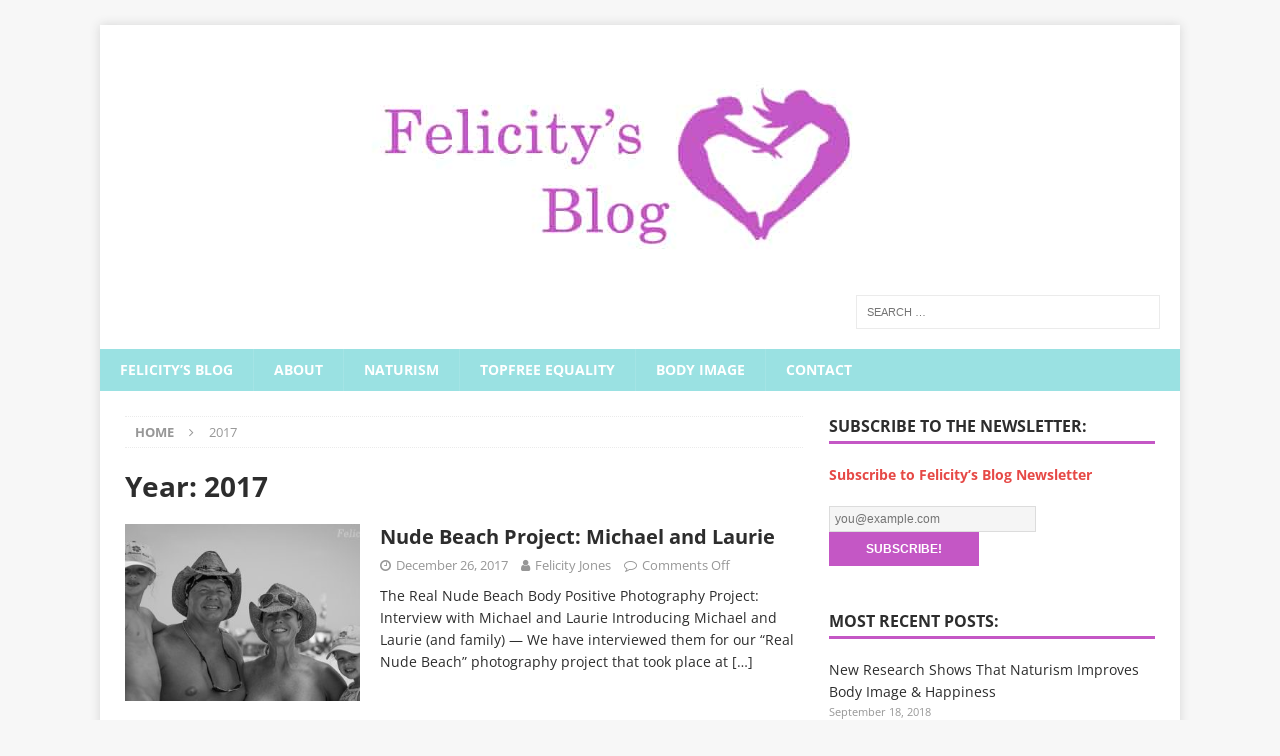

--- FILE ---
content_type: text/html; charset=UTF-8
request_url: https://felicitysblog.com/2017/
body_size: 17230
content:
<!DOCTYPE html><html class="no-js mh-one-sb" lang="en-US"><head><meta charset="UTF-8"><link rel="preload" href="https://felicitysblog.com/wp-content/cache/fvm/min/1677833740-css633c42f80290113560d94e259cb37754c814a6e7023b9b48f375941d655f6.css" as="style" media="all" /><link rel="preload" href="https://felicitysblog.com/wp-content/cache/fvm/min/1677833740-css832791d200a02bcbf84bad535b6cc972386bff0174145fdebe0cfb8179544.css" as="style" media="all" /><link rel="preload" href="https://felicitysblog.com/wp-content/cache/fvm/min/1677833740-cssd7f00d3ce2f638af89f2cc15a464cdc7d31b5272a8b6e8f7b1f099f61fafc.css" as="style" media="all" /><link rel="preload" href="https://felicitysblog.com/wp-content/cache/fvm/min/1677833740-css75a8510465a9f0d3a8ba183eea9f15d24d7ac0ca71edd565da703a58f61b4.css" as="style" media="all" /><link rel="preload" href="https://felicitysblog.com/wp-content/cache/fvm/min/1677833740-css8913c424c05c055cf20f0378c317335cd6c160d121e818a3982a5aa764b42.css" as="style" media="all" /> <script data-cfasync="false">function fvmuag(){var e=navigator.userAgent;if(e.match(/x11.*ox\/54|id\s4.*us.*ome\/62|oobo|ight|tmet|eadl|ngdo|PTST/i))return!1;if(e.match(/x11.*me\/86\.0/i)){var r=screen.width;if("number"==typeof r&&1367==r)return!1}return!0}</script> <meta name="google-site-verification" content="ca8zsVV4l4edGZCO5k-r-D19a8LukKRwN5mqeSeuk_I" /><meta name="viewport" content="width=device-width, initial-scale=1.0"><meta name='robots' content='noindex, follow' /><title>2017 |</title><meta property="og:locale" content="en_US" /><meta property="og:type" content="website" /><meta property="og:title" content="2017 |" /><meta property="og:url" content="https://felicitysblog.com/2017/" /><meta name="twitter:card" content="summary_large_image" /><meta name="twitter:site" content="@felicitysblog" /> <script type="application/ld+json" class="yoast-schema-graph">{"@context":"https://schema.org","@graph":[{"@type":"WebSite","@id":"https://felicitysblog.com/#website","url":"https://felicitysblog.com/","name":"","description":"","potentialAction":[{"@type":"SearchAction","target":{"@type":"EntryPoint","urlTemplate":"https://felicitysblog.com/?s={search_term_string}"},"query-input":"required name=search_term_string"}],"inLanguage":"en-US"},{"@type":"ImageObject","inLanguage":"en-US","@id":"https://felicitysblog.com/2017/#primaryimage","url":"https://felicitysblog.com/wp-content/uploads/2017/12/real-nude-beach-photography-project-michael-laurie-kids-cropped-felicitys-blog.jpg","contentUrl":"https://felicitysblog.com/wp-content/uploads/2017/12/real-nude-beach-photography-project-michael-laurie-kids-cropped-felicitys-blog.jpg","width":800,"height":416,"caption":"The Real Nude Beach Body Positive Photography Project: Portrait of Michael, Laurie & Kids"},{"@type":"CollectionPage","@id":"https://felicitysblog.com/2017/","url":"https://felicitysblog.com/2017/","name":"2017 |","isPartOf":{"@id":"https://felicitysblog.com/#website"},"primaryImageOfPage":{"@id":"https://felicitysblog.com/2017/#primaryimage"},"image":{"@id":"https://felicitysblog.com/2017/#primaryimage"},"thumbnailUrl":"https://felicitysblog.com/wp-content/uploads/2017/12/real-nude-beach-photography-project-michael-laurie-kids-cropped-felicitys-blog.jpg","breadcrumb":{"@id":"https://felicitysblog.com/2017/#breadcrumb"},"inLanguage":"en-US"},{"@type":"BreadcrumbList","@id":"https://felicitysblog.com/2017/#breadcrumb","itemListElement":[{"@type":"ListItem","position":1,"name":"Home","item":"https://felicitysblog.com/"},{"@type":"ListItem","position":2,"name":"Archives for 2017"}]}]}</script> <link rel="alternate" type="application/rss+xml" title=" &raquo; Feed" href="https://felicitysblog.com/feed/" /><link rel="alternate" type="application/rss+xml" title=" &raquo; Comments Feed" href="https://felicitysblog.com/comments/feed/" /> <script async src="https://www.googletagmanager.com/gtag/js?id=UA-112053150-1"></script> <script defer src="[data-uri]"></script> <link rel="profile" href="http://gmpg.org/xfn/11" /><style media="all">img:is([sizes="auto" i],[sizes^="auto," i]){contain-intrinsic-size:3000px 1500px}</style><link rel='stylesheet' id='wp-block-library-css' href='https://felicitysblog.com/wp-content/cache/fvm/min/1677833740-css633c42f80290113560d94e259cb37754c814a6e7023b9b48f375941d655f6.css' type='text/css' media='all' /><style id='classic-theme-styles-inline-css' type='text/css' media="all">/*! This file is auto-generated */ .wp-block-button__link{color:#fff;background-color:#32373c;border-radius:9999px;box-shadow:none;text-decoration:none;padding:calc(.667em + 2px) calc(1.333em + 2px);font-size:1.125em}.wp-block-file__button{background:#32373c;color:#fff;text-decoration:none}</style><style id='global-styles-inline-css' type='text/css' media="all">:root{--wp--preset--aspect-ratio--square:1;--wp--preset--aspect-ratio--4-3:4/3;--wp--preset--aspect-ratio--3-4:3/4;--wp--preset--aspect-ratio--3-2:3/2;--wp--preset--aspect-ratio--2-3:2/3;--wp--preset--aspect-ratio--16-9:16/9;--wp--preset--aspect-ratio--9-16:9/16;--wp--preset--color--black:#000;--wp--preset--color--cyan-bluish-gray:#abb8c3;--wp--preset--color--white:#fff;--wp--preset--color--pale-pink:#f78da7;--wp--preset--color--vivid-red:#cf2e2e;--wp--preset--color--luminous-vivid-orange:#ff6900;--wp--preset--color--luminous-vivid-amber:#fcb900;--wp--preset--color--light-green-cyan:#7bdcb5;--wp--preset--color--vivid-green-cyan:#00d084;--wp--preset--color--pale-cyan-blue:#8ed1fc;--wp--preset--color--vivid-cyan-blue:#0693e3;--wp--preset--color--vivid-purple:#9b51e0;--wp--preset--gradient--vivid-cyan-blue-to-vivid-purple:linear-gradient(135deg,rgba(6,147,227,1) 0%,rgb(155,81,224) 100%);--wp--preset--gradient--light-green-cyan-to-vivid-green-cyan:linear-gradient(135deg,rgb(122,220,180) 0%,rgb(0,208,130) 100%);--wp--preset--gradient--luminous-vivid-amber-to-luminous-vivid-orange:linear-gradient(135deg,rgba(252,185,0,1) 0%,rgba(255,105,0,1) 100%);--wp--preset--gradient--luminous-vivid-orange-to-vivid-red:linear-gradient(135deg,rgba(255,105,0,1) 0%,rgb(207,46,46) 100%);--wp--preset--gradient--very-light-gray-to-cyan-bluish-gray:linear-gradient(135deg,rgb(238,238,238) 0%,rgb(169,184,195) 100%);--wp--preset--gradient--cool-to-warm-spectrum:linear-gradient(135deg,rgb(74,234,220) 0%,rgb(151,120,209) 20%,rgb(207,42,186) 40%,rgb(238,44,130) 60%,rgb(251,105,98) 80%,rgb(254,248,76) 100%);--wp--preset--gradient--blush-light-purple:linear-gradient(135deg,rgb(255,206,236) 0%,rgb(152,150,240) 100%);--wp--preset--gradient--blush-bordeaux:linear-gradient(135deg,rgb(254,205,165) 0%,rgb(254,45,45) 50%,rgb(107,0,62) 100%);--wp--preset--gradient--luminous-dusk:linear-gradient(135deg,rgb(255,203,112) 0%,rgb(199,81,192) 50%,rgb(65,88,208) 100%);--wp--preset--gradient--pale-ocean:linear-gradient(135deg,rgb(255,245,203) 0%,rgb(182,227,212) 50%,rgb(51,167,181) 100%);--wp--preset--gradient--electric-grass:linear-gradient(135deg,rgb(202,248,128) 0%,rgb(113,206,126) 100%);--wp--preset--gradient--midnight:linear-gradient(135deg,rgb(2,3,129) 0%,rgb(40,116,252) 100%);--wp--preset--font-size--small:13px;--wp--preset--font-size--medium:20px;--wp--preset--font-size--large:36px;--wp--preset--font-size--x-large:42px;--wp--preset--spacing--20:0.44rem;--wp--preset--spacing--30:0.67rem;--wp--preset--spacing--40:1rem;--wp--preset--spacing--50:1.5rem;--wp--preset--spacing--60:2.25rem;--wp--preset--spacing--70:3.38rem;--wp--preset--spacing--80:5.06rem;--wp--preset--shadow--natural:6px 6px 9px rgba(0,0,0,0.2);--wp--preset--shadow--deep:12px 12px 50px rgba(0,0,0,0.4);--wp--preset--shadow--sharp:6px 6px 0px rgba(0,0,0,0.2);--wp--preset--shadow--outlined:6px 6px 0px -3px rgba(255,255,255,1),6px 6px rgba(0,0,0,1);--wp--preset--shadow--crisp:6px 6px 0px rgba(0,0,0,1)}:where(.is-layout-flex){gap:0.5em}:where(.is-layout-grid){gap:0.5em}body .is-layout-flex{display:flex}.is-layout-flex{flex-wrap:wrap;align-items:center}.is-layout-flex>:is(*,div){margin:0}body .is-layout-grid{display:grid}.is-layout-grid>:is(*,div){margin:0}:where(.wp-block-columns.is-layout-flex){gap:2em}:where(.wp-block-columns.is-layout-grid){gap:2em}:where(.wp-block-post-template.is-layout-flex){gap:1.25em}:where(.wp-block-post-template.is-layout-grid){gap:1.25em}.has-black-color{color:var(--wp--preset--color--black)!important}.has-cyan-bluish-gray-color{color:var(--wp--preset--color--cyan-bluish-gray)!important}.has-white-color{color:var(--wp--preset--color--white)!important}.has-pale-pink-color{color:var(--wp--preset--color--pale-pink)!important}.has-vivid-red-color{color:var(--wp--preset--color--vivid-red)!important}.has-luminous-vivid-orange-color{color:var(--wp--preset--color--luminous-vivid-orange)!important}.has-luminous-vivid-amber-color{color:var(--wp--preset--color--luminous-vivid-amber)!important}.has-light-green-cyan-color{color:var(--wp--preset--color--light-green-cyan)!important}.has-vivid-green-cyan-color{color:var(--wp--preset--color--vivid-green-cyan)!important}.has-pale-cyan-blue-color{color:var(--wp--preset--color--pale-cyan-blue)!important}.has-vivid-cyan-blue-color{color:var(--wp--preset--color--vivid-cyan-blue)!important}.has-vivid-purple-color{color:var(--wp--preset--color--vivid-purple)!important}.has-black-background-color{background-color:var(--wp--preset--color--black)!important}.has-cyan-bluish-gray-background-color{background-color:var(--wp--preset--color--cyan-bluish-gray)!important}.has-white-background-color{background-color:var(--wp--preset--color--white)!important}.has-pale-pink-background-color{background-color:var(--wp--preset--color--pale-pink)!important}.has-vivid-red-background-color{background-color:var(--wp--preset--color--vivid-red)!important}.has-luminous-vivid-orange-background-color{background-color:var(--wp--preset--color--luminous-vivid-orange)!important}.has-luminous-vivid-amber-background-color{background-color:var(--wp--preset--color--luminous-vivid-amber)!important}.has-light-green-cyan-background-color{background-color:var(--wp--preset--color--light-green-cyan)!important}.has-vivid-green-cyan-background-color{background-color:var(--wp--preset--color--vivid-green-cyan)!important}.has-pale-cyan-blue-background-color{background-color:var(--wp--preset--color--pale-cyan-blue)!important}.has-vivid-cyan-blue-background-color{background-color:var(--wp--preset--color--vivid-cyan-blue)!important}.has-vivid-purple-background-color{background-color:var(--wp--preset--color--vivid-purple)!important}.has-black-border-color{border-color:var(--wp--preset--color--black)!important}.has-cyan-bluish-gray-border-color{border-color:var(--wp--preset--color--cyan-bluish-gray)!important}.has-white-border-color{border-color:var(--wp--preset--color--white)!important}.has-pale-pink-border-color{border-color:var(--wp--preset--color--pale-pink)!important}.has-vivid-red-border-color{border-color:var(--wp--preset--color--vivid-red)!important}.has-luminous-vivid-orange-border-color{border-color:var(--wp--preset--color--luminous-vivid-orange)!important}.has-luminous-vivid-amber-border-color{border-color:var(--wp--preset--color--luminous-vivid-amber)!important}.has-light-green-cyan-border-color{border-color:var(--wp--preset--color--light-green-cyan)!important}.has-vivid-green-cyan-border-color{border-color:var(--wp--preset--color--vivid-green-cyan)!important}.has-pale-cyan-blue-border-color{border-color:var(--wp--preset--color--pale-cyan-blue)!important}.has-vivid-cyan-blue-border-color{border-color:var(--wp--preset--color--vivid-cyan-blue)!important}.has-vivid-purple-border-color{border-color:var(--wp--preset--color--vivid-purple)!important}.has-vivid-cyan-blue-to-vivid-purple-gradient-background{background:var(--wp--preset--gradient--vivid-cyan-blue-to-vivid-purple)!important}.has-light-green-cyan-to-vivid-green-cyan-gradient-background{background:var(--wp--preset--gradient--light-green-cyan-to-vivid-green-cyan)!important}.has-luminous-vivid-amber-to-luminous-vivid-orange-gradient-background{background:var(--wp--preset--gradient--luminous-vivid-amber-to-luminous-vivid-orange)!important}.has-luminous-vivid-orange-to-vivid-red-gradient-background{background:var(--wp--preset--gradient--luminous-vivid-orange-to-vivid-red)!important}.has-very-light-gray-to-cyan-bluish-gray-gradient-background{background:var(--wp--preset--gradient--very-light-gray-to-cyan-bluish-gray)!important}.has-cool-to-warm-spectrum-gradient-background{background:var(--wp--preset--gradient--cool-to-warm-spectrum)!important}.has-blush-light-purple-gradient-background{background:var(--wp--preset--gradient--blush-light-purple)!important}.has-blush-bordeaux-gradient-background{background:var(--wp--preset--gradient--blush-bordeaux)!important}.has-luminous-dusk-gradient-background{background:var(--wp--preset--gradient--luminous-dusk)!important}.has-pale-ocean-gradient-background{background:var(--wp--preset--gradient--pale-ocean)!important}.has-electric-grass-gradient-background{background:var(--wp--preset--gradient--electric-grass)!important}.has-midnight-gradient-background{background:var(--wp--preset--gradient--midnight)!important}.has-small-font-size{font-size:var(--wp--preset--font-size--small)!important}.has-medium-font-size{font-size:var(--wp--preset--font-size--medium)!important}.has-large-font-size{font-size:var(--wp--preset--font-size--large)!important}.has-x-large-font-size{font-size:var(--wp--preset--font-size--x-large)!important}:where(.wp-block-post-template.is-layout-flex){gap:1.25em}:where(.wp-block-post-template.is-layout-grid){gap:1.25em}:where(.wp-block-columns.is-layout-flex){gap:2em}:where(.wp-block-columns.is-layout-grid){gap:2em}:root :where(.wp-block-pullquote){font-size:1.5em;line-height:1.6}</style><link rel='stylesheet' id='contact-form-7-css' href='https://felicitysblog.com/wp-content/cache/fvm/min/1677833740-css832791d200a02bcbf84bad535b6cc972386bff0174145fdebe0cfb8179544.css' type='text/css' media='all' /><link rel='stylesheet' id='mh-magazine-css' href='https://felicitysblog.com/wp-content/cache/fvm/min/1677833740-cssd7f00d3ce2f638af89f2cc15a464cdc7d31b5272a8b6e8f7b1f099f61fafc.css' type='text/css' media='all' /><link rel='stylesheet' id='mh-font-awesome-css' href='https://felicitysblog.com/wp-content/cache/fvm/min/1677833740-css75a8510465a9f0d3a8ba183eea9f15d24d7ac0ca71edd565da703a58f61b4.css' type='text/css' media='all' /><link rel='stylesheet' id='mh-google-fonts-css' href='https://felicitysblog.com/wp-content/cache/fvm/min/1677833740-css8913c424c05c055cf20f0378c317335cd6c160d121e818a3982a5aa764b42.css' type='text/css' media='all' /> <script type="text/javascript" src="https://felicitysblog.com/wp-includes/js/jquery/jquery.min.js" id="jquery-core-js"></script> <script defer type="text/javascript" src="https://felicitysblog.com/wp-includes/js/jquery/jquery-migrate.min.js" id="jquery-migrate-js"></script> <script defer type="text/javascript" src="https://felicitysblog.com/wp-content/cache/autoptimize/js/autoptimize_single_67b90cf120e9dbe6169e7c42afb79c5d.js" id="mh-scripts-js"></script> <link rel='amphtml' href='https://felicitysblog.com/2017/amp/' /><style type="text/css" media="all">.mh-navigation li:hover,.mh-navigation ul li:hover>ul,.mh-main-nav-wrap,.mh-main-nav,.mh-social-nav li a:hover,.entry-tags li,.mh-slider-caption,.mh-widget-layout8 .mh-widget-title .mh-footer-widget-title-inner,.mh-widget-col-1 .mh-slider-caption,.mh-widget-col-1 .mh-posts-lineup-caption,.mh-carousel-layout1,.mh-spotlight-widget,.mh-social-widget li a,.mh-author-bio-widget,.mh-footer-widget .mh-tab-comment-excerpt,.mh-nip-item:hover .mh-nip-overlay,.mh-widget .tagcloud a,.mh-footer-widget .tagcloud a,.mh-footer,.mh-copyright-wrap,input[type=submit]:hover,#infinite-handle span:hover{background:#9ae1e2}.mh-extra-nav-bg{background:rgba(154,225,226,0.2)}.mh-slider-caption,.mh-posts-stacked-title,.mh-posts-lineup-caption{background:#9ae1e2;background:rgba(154,225,226,0.8)}@media screen and (max-width:900px){#mh-mobile .mh-slider-caption,#mh-mobile .mh-posts-lineup-caption{background:rgba(154,225,226,1)}}.slicknav_menu,.slicknav_nav ul,#mh-mobile .mh-footer-widget .mh-posts-stacked-overlay{border-color:#9ae1e2}.mh-copyright,.mh-copyright a{color:#fff}.mh-widget-layout4 .mh-widget-title{background:#c457c5;background:rgba(196,87,197,0.6)}.mh-preheader,.mh-wide-layout .mh-subheader,.mh-ticker-title,.mh-main-nav li:hover,.mh-footer-nav,.slicknav_menu,.slicknav_btn,.slicknav_nav .slicknav_item:hover,.slicknav_nav a:hover,.mh-back-to-top,.mh-subheading,.entry-tags .fa,.entry-tags li:hover,.mh-widget-layout2 .mh-widget-title,.mh-widget-layout4 .mh-widget-title-inner,.mh-widget-layout4 .mh-footer-widget-title,.mh-widget-layout5 .mh-widget-title-inner,.mh-widget-layout6 .mh-widget-title,#mh-mobile .flex-control-paging li a.flex-active,.mh-image-caption,.mh-carousel-layout1 .mh-carousel-caption,.mh-tab-button.active,.mh-tab-button.active:hover,.mh-footer-widget .mh-tab-button.active,.mh-social-widget li:hover a,.mh-footer-widget .mh-social-widget li a,.mh-footer-widget .mh-author-bio-widget,.tagcloud a:hover,.mh-widget .tagcloud a:hover,.mh-footer-widget .tagcloud a:hover,.mh-posts-stacked-item .mh-meta,.page-numbers:hover,.mh-loop-pagination .current,.mh-comments-pagination .current,.pagelink,a:hover .pagelink,input[type=submit],#infinite-handle span{background:#c457c5}.mh-main-nav-wrap .slicknav_nav ul,blockquote,.mh-widget-layout1 .mh-widget-title,.mh-widget-layout3 .mh-widget-title,.mh-widget-layout5 .mh-widget-title,.mh-widget-layout8 .mh-widget-title:after,#mh-mobile .mh-slider-caption,.mh-carousel-layout1,.mh-spotlight-widget,.mh-author-bio-widget,.mh-author-bio-title,.mh-author-bio-image-frame,.mh-video-widget,.mh-tab-buttons,textarea:hover,input[type=text]:hover,input[type=email]:hover,input[type=tel]:hover,input[type=url]:hover{border-color:#c457c5}.mh-dropcap,.mh-carousel-layout1 .flex-direction-nav a,.mh-carousel-layout2 .mh-carousel-caption,.mh-posts-digest-small-category,.mh-posts-lineup-more,.bypostauthor .fn:after,.mh-comment-list .comment-reply-link:before,#respond #cancel-comment-reply-link:before{color:#c457c5}body,a,blockquote,blockquote cite,.post .entry-title,.page-title,.entry-content h1,.entry-content h2,.entry-content h3,.entry-content h4,.entry-content h5,.entry-content h6,.wp-caption-text,#respond .comment-reply-title,#respond #cancel-comment-reply-link,#respond .logged-in-as a,.mh-ping-list .mh-ping-item a,.mh-widget-layout1 .mh-widget-title,.mh-widget-layout7 .mh-widget-title,.mh-widget-layout8 .mh-widget-title,.mh-slider-layout4 .mh-slider-caption,.mh-slider-layout4 .mh-slider-caption a,.mh-slider-layout4 .mh-slider-caption a:hover{color:#2d2d2d}.mh-header-nav-bottom li a,.mh-social-nav-bottom .fa-mh-social,.mh-boxed-layout .mh-ticker-item-bottom a,.mh-header-date-bottom,.page-numbers,a .pagelink,.mh-widget-layout3 .mh-widget-title,.mh-widget-layout3 .mh-widget-title a,.mh-tabbed-widget,.mh-tabbed-widget a,.mh-posts-horizontal-title a{color:#111}.entry-content a{color:#c457c5}a:hover,.entry-content a:hover,#respond a:hover,#respond #cancel-comment-reply-link:hover,#respond .logged-in-as a:hover,.mh-comment-list .comment-meta a:hover,.mh-ping-list .mh-ping-item a:hover,.mh-meta a:hover,.mh-breadcrumb a:hover,.mh-tabbed-widget a:hover{color:#c457c5}</style><link rel="icon" href="https://felicitysblog.com/wp-content/uploads/2017/12/cropped-felicitys-blog-logo-192x192.jpg" sizes="192x192" /><style type="text/css" id="wp-custom-css" media="all">.mh-social-widget .fa{font-size:18px}.mh-footer-widget .mh-social-widget li a{width:35px;height:35px;line-height:35px}.mh-widget .search-form{display:block;margin:0 auto;padding:0%;background:#fff}.mh-header .mh-header-widget-2{width:30%;float:right!important}@media only screen and (max-width:760px){.mh-header .mh-header-widget-2{width:60%!important}}.mh-widget .search-form .search-field{width:100%!important}</style></head><body id="mh-mobile" class="archive date wp-theme-mh-magazine mh-boxed-layout mh-right-sb mh-loop-layout1 mh-widget-layout1" itemscope="itemscope" itemtype="http://schema.org/WebPage"><div class="mh-container mh-container-outer"><div class="mh-header-nav-mobile clearfix"></div><div class="mh-preheader"><div class="mh-container mh-container-inner mh-row clearfix"><div class="mh-header-bar-content mh-header-bar-top-left mh-col-2-3 clearfix"></div></div></div><header class="mh-header" itemscope="itemscope" itemtype="http://schema.org/WPHeader"><div class="mh-container mh-container-inner clearfix"><div class="mh-custom-header clearfix"> <a class="mh-header-image-link" href="https://felicitysblog.com/" title="" rel="home"> <img class="mh-header-image" src="https://felicitysblog.com/wp-content/uploads/2018/01/felicitysblog-3-header.jpg" height="250" width="1080" alt="" /> </a><div class="mh-header-columns mh-row clearfix"><div class="mh-col-1-3 mh-site-identity"><div class="mh-site-logo" role="banner" itemscope="itemscope" itemtype="http://schema.org/Brand"><style type="text/css" id="mh-header-css" media="all">.mh-header-title,.mh-header-tagline{color:#afafaf}</style><div class="mh-header-text"> <a class="mh-header-text-link" href="https://felicitysblog.com/" title="" rel="home"> </a></div></div></div><aside class="mh-col-2-3 mh-header-widget-2"><div id="search-6" class="mh-widget mh-header-2 widget_search"><form role="search" method="get" class="search-form" action="https://felicitysblog.com/"> <label> <span class="screen-reader-text">Search for:</span> <input type="search" class="search-field" placeholder="Search &hellip;" value="" name="s" /> </label> <input type="submit" class="search-submit" value="Search" /></form></div></aside></div></div></div><div class="mh-main-nav-wrap"><nav class="mh-navigation mh-main-nav mh-container mh-container-inner clearfix" itemscope="itemscope" itemtype="http://schema.org/SiteNavigationElement"><div class="menu-felicitys-blog-container"><ul id="menu-felicitys-blog" class="menu"><li id="menu-item-20" class="menu-item menu-item-type-post_type menu-item-object-page menu-item-home menu-item-20"><a href="https://felicitysblog.com/">Felicity’s Blog</a></li><li id="menu-item-27" class="menu-item menu-item-type-post_type menu-item-object-page menu-item-27"><a href="https://felicitysblog.com/about-felicity-jones-nude-nudist-blog/">About</a></li><li id="menu-item-48" class="menu-item menu-item-type-taxonomy menu-item-object-category menu-item-48"><a href="https://felicitysblog.com/nudism-naturism/">Naturism</a></li><li id="menu-item-303" class="menu-item menu-item-type-taxonomy menu-item-object-category menu-item-303"><a href="https://felicitysblog.com/feminism-womens-issues/topfreedom-topfree-equality/">Topfree Equality</a></li><li id="menu-item-343" class="menu-item menu-item-type-custom menu-item-object-custom menu-item-343"><a href="https://felicitysblog.com/body-image-blogs/">Body Image</a></li><li id="menu-item-259" class="menu-item menu-item-type-post_type menu-item-object-page menu-item-259"><a href="https://felicitysblog.com/contact/">Contact</a></li></ul></div></nav></div></header><div class="mh-wrapper clearfix"><div class="mh-main clearfix"><div id="main-content" class="mh-loop mh-content" role="main"><nav class="mh-breadcrumb"><span itemscope itemtype="http://data-vocabulary.org/Breadcrumb"><a href="https://felicitysblog.com" itemprop="url"><span itemprop="title">Home</span></a></span><span class="mh-breadcrumb-delimiter"><i class="fa fa-angle-right"></i></span>2017</nav><header class="page-header"><h1 class="page-title">Year: <span>2017</span></h1></header><article class="mh-posts-list-item clearfix post-84 post type-post status-publish format-standard has-post-thumbnail hentry category-body-image-blogs category-nudist-nude-beach-naked-beaches category-nudism-naturism tag-body-image tag-culture tag-interview tag-nude-naked-beach-nudist tag-nude-photography tag-real-nude-beach-photography-project-interviews"><figure class="mh-posts-list-thumb"> <a class="mh-thumb-icon mh-thumb-icon-small-mobile" href="https://felicitysblog.com/family-nude-beach-real-naked-people-portraits-photo-project/"><img width="326" height="245" src="https://felicitysblog.com/wp-content/uploads/2017/12/real-nude-beach-photography-project-michael-laurie-kids-cropped-felicitys-blog-326x245.jpg" class="attachment-mh-magazine-medium size-mh-magazine-medium wp-post-image" alt="real nude beach photography project michael laurie family kids portrait gunnison nj felicity&#039;s blog" decoding="async" fetchpriority="high" srcset="https://felicitysblog.com/wp-content/uploads/2017/12/real-nude-beach-photography-project-michael-laurie-kids-cropped-felicitys-blog-326x245.jpg 326w, https://felicitysblog.com/wp-content/uploads/2017/12/real-nude-beach-photography-project-michael-laurie-kids-cropped-felicitys-blog-80x60.jpg 80w" sizes="(max-width: 326px) 100vw, 326px" /> </a></figure><div class="mh-posts-list-content clearfix"><header class="mh-posts-list-header"><h3 class="entry-title mh-posts-list-title"> <a href="https://felicitysblog.com/family-nude-beach-real-naked-people-portraits-photo-project/" title="Nude Beach Project: Michael and Laurie" rel="bookmark"> Nude Beach Project: Michael and Laurie </a></h3><div class="mh-meta entry-meta"> <span class="entry-meta-date updated"><i class="fa fa-clock-o"></i><a href="https://felicitysblog.com/2017/12/">December 26, 2017</a></span> <span class="entry-meta-author author vcard"><i class="fa fa-user"></i><a class="fn" href="https://felicitysblog.com/author/felicityyna/">Felicity Jones</a></span> <span class="entry-meta-comments"><i class="fa fa-comment-o"></i><span class="mh-comment-count-link">Comments Off<span class="screen-reader-text"> on Nude Beach Project: Michael and Laurie</span></span></span></div></header><div class="mh-posts-list-excerpt clearfix"><div class="mh-excerpt"><p>The Real Nude Beach Body Positive Photography Project: Interview with Michael and Laurie Introducing Michael and Laurie (and family) &#8212; We have interviewed them for our &#8220;Real Nude Beach&#8221; photography project that took place at <a class="mh-excerpt-more" href="https://felicitysblog.com/family-nude-beach-real-naked-people-portraits-photo-project/" title="Nude Beach Project: Michael and Laurie">[&#8230;]</a></p></div></div></div></article><article class="mh-posts-list-item clearfix post-66 post type-post status-publish format-standard has-post-thumbnail hentry category-body-image-blogs category-nudist-nude-beach-naked-beaches category-nudism-naturism tag-body-image tag-culture tag-interview tag-nude-naked-beach-nudist tag-nude-photography tag-real-nude-beach-photography-project-interviews tag-young-nudists-and-naturists"><figure class="mh-posts-list-thumb"> <a class="mh-thumb-icon mh-thumb-icon-small-mobile" href="https://felicitysblog.com/real-nude-beach-body-positive-photography-project-amy/"><img width="326" height="245" src="https://felicitysblog.com/wp-content/uploads/2017/12/real-nude-beach-photography-project-gunnison-amy-profile-cropped-felicitys-blog-326x245.jpg" class="attachment-mh-magazine-medium size-mh-magazine-medium wp-post-image" alt="real nude beach photography project amy body positive gunnison beach nj felicity&#039;s blog" decoding="async" srcset="https://felicitysblog.com/wp-content/uploads/2017/12/real-nude-beach-photography-project-gunnison-amy-profile-cropped-felicitys-blog-326x245.jpg 326w, https://felicitysblog.com/wp-content/uploads/2017/12/real-nude-beach-photography-project-gunnison-amy-profile-cropped-felicitys-blog-80x60.jpg 80w" sizes="(max-width: 326px) 100vw, 326px" /> </a></figure><div class="mh-posts-list-content clearfix"><header class="mh-posts-list-header"><h3 class="entry-title mh-posts-list-title"> <a href="https://felicitysblog.com/real-nude-beach-body-positive-photography-project-amy/" title="The Real Nude Beach Project: Introducing Amy" rel="bookmark"> The Real Nude Beach Project: Introducing Amy </a></h3><div class="mh-meta entry-meta"> <span class="entry-meta-date updated"><i class="fa fa-clock-o"></i><a href="https://felicitysblog.com/2017/12/">December 26, 2017</a></span> <span class="entry-meta-author author vcard"><i class="fa fa-user"></i><a class="fn" href="https://felicitysblog.com/author/felicityyna/">Felicity Jones</a></span> <span class="entry-meta-comments"><i class="fa fa-comment-o"></i><span class="mh-comment-count-link">Comments Off<span class="screen-reader-text"> on The Real Nude Beach Project: Introducing Amy</span></span></span></div></header><div class="mh-posts-list-excerpt clearfix"><div class="mh-excerpt"><p>The Real Nude Beach Body Positive Photography Project: Interview with Amy Introducing Amy &#8212; She is one of many participants in our Real Nude Beach Photography Project that took place at Gunnison Beach in New <a class="mh-excerpt-more" href="https://felicitysblog.com/real-nude-beach-body-positive-photography-project-amy/" title="The Real Nude Beach Project: Introducing Amy">[&#8230;]</a></p></div></div></div></article><article class="mh-posts-list-item clearfix post-52 post type-post status-publish format-standard has-post-thumbnail hentry category-body-image-blogs category-nudist-nude-beach-naked-beaches category-nudism-naturism category-social-activism tag-activism tag-body-image tag-body-shame tag-culture tag-new-jersey tag-nude-naked-beach-nudist tag-nude-photography tag-real-nude-beach-photography-project-interviews"><figure class="mh-posts-list-thumb"> <a class="mh-thumb-icon mh-thumb-icon-small-mobile" href="https://felicitysblog.com/real-nude-beach-body-positive-naked-photography-project-gunnison-beach/"><img width="326" height="245" src="https://felicitysblog.com/wp-content/uploads/2017/12/real-nude-beach-photography-project-gunnison-beach-collage-felicitys-blog-326x245.jpg" class="attachment-mh-magazine-medium size-mh-magazine-medium wp-post-image" alt="nude beach photography project gunnison beach nj body image felicitys blog" decoding="async" srcset="https://felicitysblog.com/wp-content/uploads/2017/12/real-nude-beach-photography-project-gunnison-beach-collage-felicitys-blog-326x245.jpg 326w, https://felicitysblog.com/wp-content/uploads/2017/12/real-nude-beach-photography-project-gunnison-beach-collage-felicitys-blog-80x60.jpg 80w" sizes="(max-width: 326px) 100vw, 326px" /> </a></figure><div class="mh-posts-list-content clearfix"><header class="mh-posts-list-header"><h3 class="entry-title mh-posts-list-title"> <a href="https://felicitysblog.com/real-nude-beach-body-positive-naked-photography-project-gunnison-beach/" title="Real Nude Beach: A Body Positive Naked Photography Project at Gunnison Beach" rel="bookmark"> Real Nude Beach: A Body Positive Naked Photography Project at Gunnison Beach </a></h3><div class="mh-meta entry-meta"> <span class="entry-meta-date updated"><i class="fa fa-clock-o"></i><a href="https://felicitysblog.com/2017/12/">December 24, 2017</a></span> <span class="entry-meta-author author vcard"><i class="fa fa-user"></i><a class="fn" href="https://felicitysblog.com/author/felicityyna/">Felicity Jones</a></span> <span class="entry-meta-comments"><i class="fa fa-comment-o"></i><span class="mh-comment-count-link">Comments Off<span class="screen-reader-text"> on Real Nude Beach: A Body Positive Naked Photography Project at Gunnison Beach</span></span></span></div></header><div class="mh-posts-list-excerpt clearfix"><div class="mh-excerpt"><p>Introducing Our Body-Positive Nude Beach Photography Project If you believed what the media and pop culture says about nude beaches in the U.S., you might think that: &#8211; Nude beaches are only visited by very <a class="mh-excerpt-more" href="https://felicitysblog.com/real-nude-beach-body-positive-naked-photography-project-gunnison-beach/" title="Real Nude Beach: A Body Positive Naked Photography Project at Gunnison Beach">[&#8230;]</a></p></div></div></div></article><article class="mh-posts-list-item clearfix post-88 post type-post status-publish format-standard has-post-thumbnail hentry category-naked-news category-nudism-naturism category-nudist-organizations-naturist-movement tag-nudist-organizations tag-young-nudists-and-naturists"><figure class="mh-posts-list-thumb"> <a class="mh-thumb-icon mh-thumb-icon-small-mobile" href="https://felicitysblog.com/young-naturists-america-closing-letter/"><img width="326" height="245" src="https://felicitysblog.com/wp-content/uploads/2017/12/young-naturists-america-yna-love-freedom-acceptance-felicitys-blog-326x245.jpg" class="attachment-mh-magazine-medium size-mh-magazine-medium wp-post-image" alt="love freedom acceptance naturism yna felicity&#039;s blog" decoding="async" loading="lazy" srcset="https://felicitysblog.com/wp-content/uploads/2017/12/young-naturists-america-yna-love-freedom-acceptance-felicitys-blog-326x245.jpg 326w, https://felicitysblog.com/wp-content/uploads/2017/12/young-naturists-america-yna-love-freedom-acceptance-felicitys-blog-80x60.jpg 80w" sizes="auto, (max-width: 326px) 100vw, 326px" /> </a></figure><div class="mh-posts-list-content clearfix"><header class="mh-posts-list-header"><h3 class="entry-title mh-posts-list-title"> <a href="https://felicitysblog.com/young-naturists-america-closing-letter/" title="Young Naturists America Is Closing In 2017" rel="bookmark"> Young Naturists America Is Closing In 2017 </a></h3><div class="mh-meta entry-meta"> <span class="entry-meta-date updated"><i class="fa fa-clock-o"></i><a href="https://felicitysblog.com/2017/10/">October 25, 2017</a></span> <span class="entry-meta-author author vcard"><i class="fa fa-user"></i><a class="fn" href="https://felicitysblog.com/author/felicityyna/">Felicity Jones</a></span> <span class="entry-meta-comments"><i class="fa fa-comment-o"></i><span class="mh-comment-count-link">Comments Off<span class="screen-reader-text"> on Young Naturists America Is Closing In 2017</span></span></span></div></header><div class="mh-posts-list-excerpt clearfix"><div class="mh-excerpt"><p>The End of Young Naturists America, Inc. Dear YNA members, supporters and followers, It is with heavy hearts that we announce our decision to close Young Naturists America by the end of this year. We <a class="mh-excerpt-more" href="https://felicitysblog.com/young-naturists-america-closing-letter/" title="Young Naturists America Is Closing In 2017">[&#8230;]</a></p></div></div></div></article><article class="mh-posts-list-item clearfix post-167 post type-post status-publish format-standard has-post-thumbnail hentry category-green-living category-nudist-nude-beach-naked-beaches category-nudism-naturism tag-new-jersey tag-nude-naked-beach-nudist"><figure class="mh-posts-list-thumb"> <a class="mh-thumb-icon mh-thumb-icon-small-mobile" href="https://felicitysblog.com/gunnison-beach-cleanup-report-2017/"><img width="326" height="245" src="https://felicitysblog.com/wp-content/uploads/2018/01/gunnison-beach-cleanup-group-sandy-hook-nj-felicitys-blog-326x245.jpg" class="attachment-mh-magazine-medium size-mh-magazine-medium wp-post-image" alt="gunnison beach cleanup group photo trash bags sandy hook nude beach yna felicitys blog" decoding="async" loading="lazy" srcset="https://felicitysblog.com/wp-content/uploads/2018/01/gunnison-beach-cleanup-group-sandy-hook-nj-felicitys-blog-326x245.jpg 326w, https://felicitysblog.com/wp-content/uploads/2018/01/gunnison-beach-cleanup-group-sandy-hook-nj-felicitys-blog-300x225.jpg 300w, https://felicitysblog.com/wp-content/uploads/2018/01/gunnison-beach-cleanup-group-sandy-hook-nj-felicitys-blog-678x509.jpg 678w, https://felicitysblog.com/wp-content/uploads/2018/01/gunnison-beach-cleanup-group-sandy-hook-nj-felicitys-blog-80x60.jpg 80w, https://felicitysblog.com/wp-content/uploads/2018/01/gunnison-beach-cleanup-group-sandy-hook-nj-felicitys-blog.jpg 700w" sizes="auto, (max-width: 326px) 100vw, 326px" /> </a></figure><div class="mh-posts-list-content clearfix"><header class="mh-posts-list-header"><h3 class="entry-title mh-posts-list-title"> <a href="https://felicitysblog.com/gunnison-beach-cleanup-report-2017/" title="Our YNA Gunnison Beach Cleanup Report" rel="bookmark"> Our YNA Gunnison Beach Cleanup Report </a></h3><div class="mh-meta entry-meta"> <span class="entry-meta-date updated"><i class="fa fa-clock-o"></i><a href="https://felicitysblog.com/2017/10/">October 10, 2017</a></span> <span class="entry-meta-author author vcard"><i class="fa fa-user"></i><a class="fn" href="https://felicitysblog.com/author/felicityyna/">Felicity Jones</a></span> <span class="entry-meta-comments"><i class="fa fa-comment-o"></i><span class="mh-comment-count-link">Comments Off<span class="screen-reader-text"> on Our YNA Gunnison Beach Cleanup Report</span></span></span></div></header><div class="mh-posts-list-excerpt clearfix"><div class="mh-excerpt"><p>Results of Our First Gunnison Beach Cleanup &amp; Why Naturists Should Do Cleanups This past Saturday, we had our very first beach cleanup at Gunnison nude beach! Why organize a beach cleanup? First of all <a class="mh-excerpt-more" href="https://felicitysblog.com/gunnison-beach-cleanup-report-2017/" title="Our YNA Gunnison Beach Cleanup Report">[&#8230;]</a></p></div></div></div></article><article class="mh-posts-list-item clearfix post-116 post type-post status-publish format-standard has-post-thumbnail hentry category-nudism-naturism category-nudist-kids-family-naturism tag-nudist-kids-nudity-and-children-in-nudism tag-nudist-resort tag-culture tag-interview"><figure class="mh-posts-list-thumb"> <a class="mh-thumb-icon mh-thumb-icon-small-mobile" href="https://felicitysblog.com/family-naturism-questions-part-3-bullying/"><img width="326" height="245" src="https://felicitysblog.com/wp-content/uploads/2017/12/family-nudism-questions-part-3-bullying-kids-teach-acceptance-felicitys-blog-326x245.jpg" class="attachment-mh-magazine-medium size-mh-magazine-medium wp-post-image" alt="family nudism questions part 3 bullying nudist kids children teach acceptance felicitys blog" decoding="async" loading="lazy" srcset="https://felicitysblog.com/wp-content/uploads/2017/12/family-nudism-questions-part-3-bullying-kids-teach-acceptance-felicitys-blog-326x245.jpg 326w, https://felicitysblog.com/wp-content/uploads/2017/12/family-nudism-questions-part-3-bullying-kids-teach-acceptance-felicitys-blog-80x60.jpg 80w" sizes="auto, (max-width: 326px) 100vw, 326px" /> </a></figure><div class="mh-posts-list-content clearfix"><header class="mh-posts-list-header"><h3 class="entry-title mh-posts-list-title"> <a href="https://felicitysblog.com/family-naturism-questions-part-3-bullying/" title="Family Naturism Questions Part 3: Bullying" rel="bookmark"> Family Naturism Questions Part 3: Bullying </a></h3><div class="mh-meta entry-meta"> <span class="entry-meta-date updated"><i class="fa fa-clock-o"></i><a href="https://felicitysblog.com/2017/10/">October 3, 2017</a></span> <span class="entry-meta-author author vcard"><i class="fa fa-user"></i><a class="fn" href="https://felicitysblog.com/author/felicityyna/">Felicity Jones</a></span> <span class="entry-meta-comments"><i class="fa fa-comment-o"></i><span class="mh-comment-count-link">Comments Off<span class="screen-reader-text"> on Family Naturism Questions Part 3: Bullying</span></span></span></div></header><div class="mh-posts-list-excerpt clearfix"><div class="mh-excerpt"><p>Questions About Family Naturism Part 3: What If My Kids Get Bullied For Being Nudists? Previously: How to Raise Naturist Kids Part 1 and Part 2: Telling Others When parents worry about their kids telling <a class="mh-excerpt-more" href="https://felicitysblog.com/family-naturism-questions-part-3-bullying/" title="Family Naturism Questions Part 3: Bullying">[&#8230;]</a></p></div></div></div></article><article class="mh-posts-list-item clearfix post-109 post type-post status-publish format-standard has-post-thumbnail hentry category-nudism-naturism category-nudist-kids-family-naturism tag-nudist-kids-nudity-and-children-in-nudism tag-nudist-resort tag-culture tag-interview"><figure class="mh-posts-list-thumb"> <a class="mh-thumb-icon mh-thumb-icon-small-mobile" href="https://felicitysblog.com/family-nudism-questions-part-2-telling-others/"><img width="326" height="245" src="https://felicitysblog.com/wp-content/uploads/2017/12/family-nudism-questions-part-2-naturist-kids-telling-others-felicitys-blog-326x245.jpg" class="attachment-mh-magazine-medium size-mh-magazine-medium wp-post-image" alt="family nudism naturism questions naturist children kids telling friends felicitys blog" decoding="async" loading="lazy" srcset="https://felicitysblog.com/wp-content/uploads/2017/12/family-nudism-questions-part-2-naturist-kids-telling-others-felicitys-blog-326x245.jpg 326w, https://felicitysblog.com/wp-content/uploads/2017/12/family-nudism-questions-part-2-naturist-kids-telling-others-felicitys-blog-80x60.jpg 80w" sizes="auto, (max-width: 326px) 100vw, 326px" /> </a></figure><div class="mh-posts-list-content clearfix"><header class="mh-posts-list-header"><h3 class="entry-title mh-posts-list-title"> <a href="https://felicitysblog.com/family-nudism-questions-part-2-telling-others/" title="Family Nudism Questions Part 2: Telling Others" rel="bookmark"> Family Nudism Questions Part 2: Telling Others </a></h3><div class="mh-meta entry-meta"> <span class="entry-meta-date updated"><i class="fa fa-clock-o"></i><a href="https://felicitysblog.com/2017/09/">September 29, 2017</a></span> <span class="entry-meta-author author vcard"><i class="fa fa-user"></i><a class="fn" href="https://felicitysblog.com/author/felicityyna/">Felicity Jones</a></span> <span class="entry-meta-comments"><i class="fa fa-comment-o"></i><span class="mh-comment-count-link">Comments Off<span class="screen-reader-text"> on Family Nudism Questions Part 2: Telling Others</span></span></span></div></header><div class="mh-posts-list-excerpt clearfix"><div class="mh-excerpt"><p>Family Nudism Questions Part 2: Can Kids Keep A Secret? This part 2 of our series on family nudism and how to raise naturist kids. Part 1 introduces the families we&#8217;ve interviewed and discusses dress <a class="mh-excerpt-more" href="https://felicitysblog.com/family-nudism-questions-part-2-telling-others/" title="Family Nudism Questions Part 2: Telling Others">[&#8230;]</a></p></div></div></div></article><article class="mh-posts-list-item clearfix post-104 post type-post status-publish format-standard has-post-thumbnail hentry category-nudism-naturism category-nudist-kids-family-naturism tag-nudist-kids-nudity-and-children-in-nudism tag-nudist-resort tag-culture tag-interview tag-nude-naked-beach-nudist"><figure class="mh-posts-list-thumb"> <a class="mh-thumb-icon mh-thumb-icon-small-mobile" href="https://felicitysblog.com/how-raise-naturist-kids-part-1-introducing-naturism-dress-code/"><img width="326" height="245" src="https://felicitysblog.com/wp-content/uploads/2017/12/how-raise-naturist-kids-rock-lodge-club-felicitys-blog-326x245.jpg" class="attachment-mh-magazine-medium size-mh-magazine-medium wp-post-image" alt="naturist kids nudist children family naturism rock lodge club felicitys blog" decoding="async" loading="lazy" srcset="https://felicitysblog.com/wp-content/uploads/2017/12/how-raise-naturist-kids-rock-lodge-club-felicitys-blog-326x245.jpg 326w, https://felicitysblog.com/wp-content/uploads/2017/12/how-raise-naturist-kids-rock-lodge-club-felicitys-blog-678x509.jpg 678w, https://felicitysblog.com/wp-content/uploads/2017/12/how-raise-naturist-kids-rock-lodge-club-felicitys-blog-80x60.jpg 80w" sizes="auto, (max-width: 326px) 100vw, 326px" /> </a></figure><div class="mh-posts-list-content clearfix"><header class="mh-posts-list-header"><h3 class="entry-title mh-posts-list-title"> <a href="https://felicitysblog.com/how-raise-naturist-kids-part-1-introducing-naturism-dress-code/" title="How To Raise Naturist Kids Part 1: Introducing Children To Naturism" rel="bookmark"> How To Raise Naturist Kids Part 1: Introducing Children To Naturism </a></h3><div class="mh-meta entry-meta"> <span class="entry-meta-date updated"><i class="fa fa-clock-o"></i><a href="https://felicitysblog.com/2017/09/">September 27, 2017</a></span> <span class="entry-meta-author author vcard"><i class="fa fa-user"></i><a class="fn" href="https://felicitysblog.com/author/felicityyna/">Felicity Jones</a></span> <span class="entry-meta-comments"><i class="fa fa-comment-o"></i><span class="mh-comment-count-link">Comments Off<span class="screen-reader-text"> on How To Raise Naturist Kids Part 1: Introducing Children To Naturism</span></span></span></div></header><div class="mh-posts-list-excerpt clearfix"><div class="mh-excerpt"><p>Felicity&#8217;s Blog Guide: How To Raise Naturist Kids and Introduce Naturism When parents decide to raise naturist kids or introduce their children to naturism, there are some common questions and concerns that tend to arise. <a class="mh-excerpt-more" href="https://felicitysblog.com/how-raise-naturist-kids-part-1-introducing-naturism-dress-code/" title="How To Raise Naturist Kids Part 1: Introducing Children To Naturism">[&#8230;]</a></p></div></div></div></article><article class="mh-posts-list-item clearfix post-155 post type-post status-publish format-standard has-post-thumbnail hentry category-naked-news category-nudism-naturism category-nudist-resorts-naturist-clubs tag-nudist-resort"><figure class="mh-posts-list-thumb"> <a class="mh-thumb-icon mh-thumb-icon-small-mobile" href="https://felicitysblog.com/club-orient-clothing-optional-resort-ravaged-hurricane-irma/"><img width="326" height="245" src="https://felicitysblog.com/wp-content/uploads/2018/01/club-orient-resort-hurricane-irma-debris-felicitys-blog-326x245.jpg" class="attachment-mh-magazine-medium size-mh-magazine-medium wp-post-image" alt="club orient resort hurricane irma damage beach papagayo felicitys blog" decoding="async" loading="lazy" srcset="https://felicitysblog.com/wp-content/uploads/2018/01/club-orient-resort-hurricane-irma-debris-felicitys-blog-326x245.jpg 326w, https://felicitysblog.com/wp-content/uploads/2018/01/club-orient-resort-hurricane-irma-debris-felicitys-blog-300x225.jpg 300w, https://felicitysblog.com/wp-content/uploads/2018/01/club-orient-resort-hurricane-irma-debris-felicitys-blog-80x60.jpg 80w, https://felicitysblog.com/wp-content/uploads/2018/01/club-orient-resort-hurricane-irma-debris-felicitys-blog.jpg 640w" sizes="auto, (max-width: 326px) 100vw, 326px" /> </a></figure><div class="mh-posts-list-content clearfix"><header class="mh-posts-list-header"><h3 class="entry-title mh-posts-list-title"> <a href="https://felicitysblog.com/club-orient-clothing-optional-resort-ravaged-hurricane-irma/" title="Club Orient Clothing Optional Resort Ravaged by Hurricane Irma" rel="bookmark"> Club Orient Clothing Optional Resort Ravaged by Hurricane Irma </a></h3><div class="mh-meta entry-meta"> <span class="entry-meta-date updated"><i class="fa fa-clock-o"></i><a href="https://felicitysblog.com/2017/09/">September 11, 2017</a></span> <span class="entry-meta-author author vcard"><i class="fa fa-user"></i><a class="fn" href="https://felicitysblog.com/author/felicityyna/">Felicity Jones</a></span> <span class="entry-meta-comments"><i class="fa fa-comment-o"></i><span class="mh-comment-count-link">Comments Off<span class="screen-reader-text"> on Club Orient Clothing Optional Resort Ravaged by Hurricane Irma</span></span></span></div></header><div class="mh-posts-list-excerpt clearfix"><div class="mh-excerpt"><p>Hurricane Irma Wrecks Caribbean Islands and Club Orient Resort Though many parts of Florida were bracing for the worst from Hurricane Irma this weekend, the storm seems to have caused the most damage to a <a class="mh-excerpt-more" href="https://felicitysblog.com/club-orient-clothing-optional-resort-ravaged-hurricane-irma/" title="Club Orient Clothing Optional Resort Ravaged by Hurricane Irma">[&#8230;]</a></p></div></div></div></article><article class="mh-posts-list-item clearfix post-178 post type-post status-publish format-standard has-post-thumbnail hentry category-nudist-nude-beach-naked-beaches category-nudism-naturism category-nudist-blogs-naturist-bloggers category-scna-naturist-review tag-activism tag-california tag-nude-naked-beach-nudist tag-nudist-organizations"><figure class="mh-posts-list-thumb"> <a class="mh-thumb-icon mh-thumb-icon-small-mobile" href="https://felicitysblog.com/bates-nude-beach-california/"><img width="326" height="245" src="https://felicitysblog.com/wp-content/uploads/2018/01/bates-beach-shore-clothing-optional-section-renewed-2017-scna-felicitys-blog-326x245.jpg" class="attachment-mh-magazine-medium size-mh-magazine-medium wp-post-image" alt="bates beach nude section clothing optional reestablished 2017 carpinteria california scna felicitys blog" decoding="async" loading="lazy" srcset="https://felicitysblog.com/wp-content/uploads/2018/01/bates-beach-shore-clothing-optional-section-renewed-2017-scna-felicitys-blog-326x245.jpg 326w, https://felicitysblog.com/wp-content/uploads/2018/01/bates-beach-shore-clothing-optional-section-renewed-2017-scna-felicitys-blog-80x60.jpg 80w" sizes="auto, (max-width: 326px) 100vw, 326px" /> </a></figure><div class="mh-posts-list-content clearfix"><header class="mh-posts-list-header"><h3 class="entry-title mh-posts-list-title"> <a href="https://felicitysblog.com/bates-nude-beach-california/" title="Bates Nude Beach Section Reestablished in California!" rel="bookmark"> Bates Nude Beach Section Reestablished in California! </a></h3><div class="mh-meta entry-meta"> <span class="entry-meta-date updated"><i class="fa fa-clock-o"></i><a href="https://felicitysblog.com/2017/09/">September 6, 2017</a></span> <span class="entry-meta-author author vcard"><i class="fa fa-user"></i><a class="fn" href="https://felicitysblog.com/author/garyscna/">Gary Mussell</a></span> <span class="entry-meta-comments"><i class="fa fa-comment-o"></i><span class="mh-comment-count-link">Comments Off<span class="screen-reader-text"> on Bates Nude Beach Section Reestablished in California!</span></span></span></div></header><div class="mh-posts-list-excerpt clearfix"><div class="mh-excerpt"><p>Bates California Beach Is Nude Again (With Conditions) Thanks To Long term Efforts of SCNA &amp; Friends of Bates Beach Guest Blog by: Gary Mussell (Director, Friends of Bates Beach) North Rincon Beach (locally known <a class="mh-excerpt-more" href="https://felicitysblog.com/bates-nude-beach-california/" title="Bates Nude Beach Section Reestablished in California!">[&#8230;]</a></p></div></div></div></article><div class="mh-loop-pagination clearfix"><nav class="navigation pagination" aria-label="Posts pagination"><h2 class="screen-reader-text">Posts pagination</h2><div class="nav-links"><span aria-current="page" class="page-numbers current">1</span> <a class="page-numbers" href="https://felicitysblog.com/2017/page/2/">2</a> <a class="next page-numbers" href="https://felicitysblog.com/2017/page/2/">&raquo;</a></div></nav></div></div><aside class="mh-widget-col-1 mh-sidebar" itemscope="itemscope" itemtype="http://schema.org/WPSideBar"><div id="text-4" class="mh-widget widget_text"><h4 class="mh-widget-title"><span class="mh-widget-title-inner">Subscribe to the Newsletter:</span></h4><div class="textwidget"><p></p><div><form id="mad_mimi_signup_form" accept-charset="UTF-8" action="https://madmimi.com/signups/subscribe/153686" method="post" target="_blank"><div style="margin: 0; padding: 0; display: inline;"><input name="utf8" type="hidden" value="✓" /></div><div class="mimi_field required"><p><label for="signup_email"><b>Subscribe to Felicity&#8217;s Blog Newsletter</b></label></p><p><input id="signup_email" name="signup[email]" type="text" placeholder="you@example.com" data-required-field="This field is required" /></p></div><div class="mimi_field"><input id="webform_submit_button" class="submit" type="submit" value="Subscribe!" data-default-text="Subscribe!" data-submitting-text="Sending..." data-invalid-text="↑ You forgot some required fields" data-choose-list="↑ Choose a list" data-thanks="Thank you!" /></div></form><p> <script defer src="[data-uri]"></script> </p><style media="all">.ui_dark .mimi_webform_container .mimi_webform .mimi_webform_header.ui_light h1,.mimi_webform_container .mimi_webform .mimi_webform_header.ui_light h1{</p><p>font-size:18px;<br />letter-spacing:0;<br />margin:0 0 0px 0;<br />padding:5px 0;<br />color:#5a5a5a;<br />font-family:Arial,Helvetica,sans-serif;<br /><br /><br /><br />text-align:left;</p><p>}</p><p>.mimi_webform_container .mimi_webform.with_bg .mimi_webform_header{<br />background-color:white!important;<br />text-align:left;<br />}</p><p>.mimi_webform_container .mimi_webform form{<br />box-shadow:none;<br />border-radius:0;<br />}</p><p>.mimi_webform_container .mimi_webform .mimi_field,.mimi_webform_container .mimi_product .mimi_field{<br />padding:0;<br />}</p><p>.mimi_webform_container .mimi_webform .mimi_field.action input,.mimi_webform_container .mimi_webform .mimi_field.action button,.mimi_webform_container .mimi_product .mimi_field.action input,.mimi_webform_container .mimi_product .mimi_field.action button{<br />cursor:pointer;<br />position:relative;<br />width:30%;<br />white-space:normal;<br />box-shadow:none;<br />height:29px;<br />font-size:13px;<br />}</p><p>.mimi_webform_container .mimi_webform .mimi_field.action{<br />background:white!important;<br />border:none!important;<br />}</p><p>.mimi_webform_container .mimi_webform .mimi_field.text input,.mimi_webform_container .mimi_webform .mimi_field.text textarea,.mimi_webform_container .mimi_product .mimi_field.text input,.mimi_webform_container .mimi_product .mimi_field.text textarea{<br />width:60%;<br />box-shadow:none!important;<br />}</p><p>body .mimi_webform_container .mimi_webform form#mad_mimi_signup_form fieldset .mimi_field>label,body .mimi_webform_container .mimi_webform form#mad_mimi_signup_form fieldset .mimi_field>label+div .check,body .mimi_webform_container .mimi_webform form#mad_mimi_signup_form fieldset .mimi_field>label+div .radio{<br />overflow:hidden;<br />text-overflow:ellipsis;<br />white-space:nowrap;<br />width:50px;<br />}</p></style></div><p></p></div></div><div id="recent-posts-2" class="mh-widget widget_recent_entries"><h4 class="mh-widget-title"><span class="mh-widget-title-inner">Most Recent Posts:</span></h4><ul><li> <a href="https://felicitysblog.com/naturism-new-research-study-happiness-body-image-benefits/">New Research Shows That Naturism Improves Body Image &#038; Happiness</a> <span class="post-date">September 18, 2018</span></li><li> <a href="https://felicitysblog.com/coventry-club-nudist-resort-new-england-review/">Coventry Club and Nudist Resort Review</a> <span class="post-date">September 7, 2018</span></li><li> <a href="https://felicitysblog.com/abbotts-glen-clothing-optional-resort-campground-vermont-review/">Abbott&#8217;s Glen Clothing Optional Resort VT Review</a> <span class="post-date">August 20, 2018</span></li><li> <a href="https://felicitysblog.com/naked-in-a-cave-howe-caverns/">I Got Naked in a Cave at Howe Caverns</a> <span class="post-date">July 19, 2018</span></li><li> <a href="https://felicitysblog.com/nudists-nudism-nudity-history/">Nudists, Nudism and Nudity Throughout History</a> <span class="post-date">July 11, 2018</span></li><li> <a href="https://felicitysblog.com/mohonk-preserve-ny-nude-swimming-clothing-optional-naked-hiking-trail/">Mohonk Preserve Clothing Optional Trail and Nude Sunbathing At Split Rock</a> <span class="post-date">June 29, 2018</span></li><li> <a href="https://felicitysblog.com/naked-events-naturist-festivals-summer-2018-roundup/">Naturist and Naked Events Summer 2018 Roundup</a> <span class="post-date">June 22, 2018</span></li><li> <a href="https://felicitysblog.com/why-bathing-suits-are-pointless-and-unhealthy/">Why Nude Bathing Is Better Than Bathing Suits</a> <span class="post-date">June 11, 2018</span></li><li> <a href="https://felicitysblog.com/facebook-censorship-continues-new-policies-appeals-process/">Facebook Censorship Continues With New Policies and Appeals Process</a> <span class="post-date">June 1, 2018</span></li></ul></div><div id="mh_magazine_nip-2" class="mh-widget mh_magazine_nip"><h4 class="mh-widget-title"><span class="mh-widget-title-inner">Random Blogs:</span></h4><ul class="mh-nip-widget clearfix"><li class="mh-nip-item post-626 post type-post status-publish format-standard has-post-thumbnail category-body-image-blogs category-nudism-naturism category-nudist-kids-family-naturism tag-nudist-kids-nudity-and-children-in-nudism"> <a class="mh-thumb-icon mh-thumb-icon-small" href="https://felicitysblog.com/home-nudity-nudist-family-nudism-kids/" title="Is Family Nudity and Nudism Really Good for Children?"> <img width="80" height="60" src="https://felicitysblog.com/wp-content/uploads/2018/03/nudist-children-and-nudism-kids-and-family-nudity-felicitys-blog-80x60.jpg" class="attachment-mh-magazine-small size-mh-magazine-small wp-post-image" alt="family nudity kids children nudity research studies benefits felicitys blog" decoding="async" loading="lazy" srcset="https://felicitysblog.com/wp-content/uploads/2018/03/nudist-children-and-nudism-kids-and-family-nudity-felicitys-blog-80x60.jpg 80w, https://felicitysblog.com/wp-content/uploads/2018/03/nudist-children-and-nudism-kids-and-family-nudity-felicitys-blog-326x245.jpg 326w" sizes="auto, (max-width: 80px) 100vw, 80px" /><div class="mh-nip-overlay"></div> </a></li><li class="mh-nip-item post-1099 post type-post status-publish format-standard has-post-thumbnail category-naked-news category-social-nudity-blogs tag-nude-art-artists tag-breasts tag-censorship"> <a class="mh-thumb-icon mh-thumb-icon-small" href="https://felicitysblog.com/facebook-censorship-continues-new-policies-appeals-process/" title="Facebook Censorship Continues With New Policies and Appeals Process"> <img width="80" height="60" src="https://felicitysblog.com/wp-content/uploads/2018/04/facebook-censorship-nudity-community-standards-felicitys-blog-80x60.jpg" class="attachment-mh-magazine-small size-mh-magazine-small wp-post-image" alt="facebook censorship nudity community standards censored felicitys blog" decoding="async" loading="lazy" srcset="https://felicitysblog.com/wp-content/uploads/2018/04/facebook-censorship-nudity-community-standards-felicitys-blog-80x60.jpg 80w, https://felicitysblog.com/wp-content/uploads/2018/04/facebook-censorship-nudity-community-standards-felicitys-blog-678x509.jpg 678w, https://felicitysblog.com/wp-content/uploads/2018/04/facebook-censorship-nudity-community-standards-felicitys-blog-326x245.jpg 326w" sizes="auto, (max-width: 80px) 100vw, 80px" /><div class="mh-nip-overlay"></div> </a></li><li class="mh-nip-item post-554 post type-post status-publish format-standard has-post-thumbnail category-nudism-naturism"> <a class="mh-thumb-icon mh-thumb-icon-small" href="https://felicitysblog.com/naked-nudist-dating-sites-naturist-singles-websites-online/" title="No Real Nudist Dating Websites"> <img width="80" height="60" src="https://felicitysblog.com/wp-content/uploads/2018/02/fake-nudist-dating-websites-felicitys-blog-80x60.jpg" class="attachment-mh-magazine-small size-mh-magazine-small wp-post-image" alt="nudist dating websites nude photos scam felicitys blog" decoding="async" loading="lazy" srcset="https://felicitysblog.com/wp-content/uploads/2018/02/fake-nudist-dating-websites-felicitys-blog-80x60.jpg 80w, https://felicitysblog.com/wp-content/uploads/2018/02/fake-nudist-dating-websites-felicitys-blog-500x381.jpg 500w, https://felicitysblog.com/wp-content/uploads/2018/02/fake-nudist-dating-websites-felicitys-blog-326x245.jpg 326w" sizes="auto, (max-width: 80px) 100vw, 80px" /><div class="mh-nip-overlay"></div> </a></li><li class="mh-nip-item post-1318 post type-post status-publish format-standard has-post-thumbnail category-feminism-womens-issues category-topfreedom-topfree-equality tag-activism tag-breasts tag-culture tag-nudity-laws tag-sexuality tag-topless-topfree"> <a class="mh-thumb-icon mh-thumb-icon-small" href="https://felicitysblog.com/chelsea-covington-topless-topfreedom-breasts-healthy-blog-activist/" title="Chelsea Covington Topless / Topfreedom Activist Across the Northeastern USA"> <img width="80" height="60" src="https://felicitysblog.com/wp-content/uploads/2018/07/topfreedom-interview-chelsea-covington-breasts-are-healthy-washington-dc-memorial-featured-felicitys-blog-80x60.jpg" class="attachment-mh-magazine-small size-mh-magazine-small wp-post-image" alt="topfreedom breasts are healthy washington dc memorial felicitys blog featured interview" decoding="async" loading="lazy" srcset="https://felicitysblog.com/wp-content/uploads/2018/07/topfreedom-interview-chelsea-covington-breasts-are-healthy-washington-dc-memorial-featured-felicitys-blog-80x60.jpg 80w, https://felicitysblog.com/wp-content/uploads/2018/07/topfreedom-interview-chelsea-covington-breasts-are-healthy-washington-dc-memorial-featured-felicitys-blog-300x225.jpg 300w, https://felicitysblog.com/wp-content/uploads/2018/07/topfreedom-interview-chelsea-covington-breasts-are-healthy-washington-dc-memorial-featured-felicitys-blog-200x150.jpg 200w, https://felicitysblog.com/wp-content/uploads/2018/07/topfreedom-interview-chelsea-covington-breasts-are-healthy-washington-dc-memorial-featured-felicitys-blog.jpg 326w" sizes="auto, (max-width: 80px) 100vw, 80px" /><div class="mh-nip-overlay"></div> </a></li><li class="mh-nip-item post-534 post type-post status-publish format-standard has-post-thumbnail category-body-image-blogs category-nudist-nude-beach-naked-beaches category-nudism-naturism tag-body-image tag-body-shame tag-interview tag-nude-naked-beach-nudist tag-nude-photography tag-real-nude-beach-photography-project-interviews tag-sexuality"> <a class="mh-thumb-icon mh-thumb-icon-small" href="https://felicitysblog.com/real-nude-beach-body-positive-photography-project-paul/" title="The Real Nude Beach Project: Introducing Paul"> <img width="80" height="60" src="https://felicitysblog.com/wp-content/uploads/2018/02/real-nude-beach-photography-project-paul-portrait-felicitys-blog-80x60.jpg" class="attachment-mh-magazine-small size-mh-magazine-small wp-post-image" alt="real nude beach photography project body positive paul gunnison beach nj felicity&#039;s blog" decoding="async" loading="lazy" srcset="https://felicitysblog.com/wp-content/uploads/2018/02/real-nude-beach-photography-project-paul-portrait-felicitys-blog-80x60.jpg 80w, https://felicitysblog.com/wp-content/uploads/2018/02/real-nude-beach-photography-project-paul-portrait-felicitys-blog-326x245.jpg 326w" sizes="auto, (max-width: 80px) 100vw, 80px" /><div class="mh-nip-overlay"></div> </a></li><li class="mh-nip-item post-960 post type-post status-publish format-standard has-post-thumbnail category-nudism-naturism tag-nude-art-artists tag-body-image tag-nudist-resort tag-interview tag-nude-photography"> <a class="mh-thumb-icon mh-thumb-icon-small" href="https://felicitysblog.com/naked-britain-fashion-naturism-photographer-amelia-allen-interview/" title="Naked Britain: Talking Fashion, Naturism and Body Image With Photographer Amelia Allen"> <img width="80" height="60" src="https://felicitysblog.com/wp-content/uploads/2018/05/naked-britain-naturists-photography-amelia-allen-interview-felicitys-blog-80x60.jpg" class="attachment-mh-magazine-small size-mh-magazine-small wp-post-image" alt="naked britain amelia allen photographer naturists fashion body image felicitys blog" decoding="async" loading="lazy" srcset="https://felicitysblog.com/wp-content/uploads/2018/05/naked-britain-naturists-photography-amelia-allen-interview-felicitys-blog-80x60.jpg 80w, https://felicitysblog.com/wp-content/uploads/2018/05/naked-britain-naturists-photography-amelia-allen-interview-felicitys-blog-300x225.jpg 300w, https://felicitysblog.com/wp-content/uploads/2018/05/naked-britain-naturists-photography-amelia-allen-interview-felicitys-blog-200x150.jpg 200w, https://felicitysblog.com/wp-content/uploads/2018/05/naked-britain-naturists-photography-amelia-allen-interview-felicitys-blog.jpg 326w" sizes="auto, (max-width: 80px) 100vw, 80px" /><div class="mh-nip-overlay"></div> </a></li><li class="mh-nip-item post-261 post type-post status-publish format-standard has-post-thumbnail category-feminism-womens-issues category-pubic-nudity-laws-naked-legal category-topfreedom-topfree-equality tag-breasts tag-nudity-laws tag-new-york tag-new-york-city tag-topless-topfree"> <a class="mh-thumb-icon mh-thumb-icon-small" href="https://felicitysblog.com/topfreedom-topless-laws-in-new-york-state-guide/" title="Topless Laws and Topfreedom in New York State"> <img width="80" height="60" src="https://felicitysblog.com/wp-content/uploads/2018/01/topless-laws-topfree-equality-nyc-new-york-guide-felicitys-blog-80x60.jpg" class="attachment-mh-magazine-small size-mh-magazine-small wp-post-image" alt="topfree topless new york nyc central park laws topfreedom equality felicitys blog" decoding="async" loading="lazy" srcset="https://felicitysblog.com/wp-content/uploads/2018/01/topless-laws-topfree-equality-nyc-new-york-guide-felicitys-blog-80x60.jpg 80w, https://felicitysblog.com/wp-content/uploads/2018/01/topless-laws-topfree-equality-nyc-new-york-guide-felicitys-blog-326x245.jpg 326w" sizes="auto, (max-width: 80px) 100vw, 80px" /><div class="mh-nip-overlay"></div> </a></li><li class="mh-nip-item post-201 post type-post status-publish format-standard has-post-thumbnail category-nudism-naturism category-nudist-organizations-naturist-movement category-nudist-resorts-naturist-clubs tag-nudist-resort tag-nude-photography"> <a class="mh-thumb-icon mh-thumb-icon-small" href="https://felicitysblog.com/nudist-websites-top-five-mistakes/" title="The Top 5 Mistakes Made On Nudist Websites"> <img width="80" height="60" src="https://felicitysblog.com/wp-content/uploads/2018/01/nudist-websites-mistakes-404-error-not-found-meme-felicitys-blog-80x60.jpg" class="attachment-mh-magazine-small size-mh-magazine-small wp-post-image" alt="nudist websites mistakes 404 not found error meme naturism online issues felicitys blog" decoding="async" loading="lazy" srcset="https://felicitysblog.com/wp-content/uploads/2018/01/nudist-websites-mistakes-404-error-not-found-meme-felicitys-blog-80x60.jpg 80w, https://felicitysblog.com/wp-content/uploads/2018/01/nudist-websites-mistakes-404-error-not-found-meme-felicitys-blog-678x509.jpg 678w, https://felicitysblog.com/wp-content/uploads/2018/01/nudist-websites-mistakes-404-error-not-found-meme-felicitys-blog-326x245.jpg 326w" sizes="auto, (max-width: 80px) 100vw, 80px" /><div class="mh-nip-overlay"></div> </a></li><li class="mh-nip-item post-1287 post type-post status-publish format-standard has-post-thumbnail category-social-nudity-blogs tag-new-york tag-nude-events"> <a class="mh-thumb-icon mh-thumb-icon-small" href="https://felicitysblog.com/naked-in-a-cave-howe-caverns/" title="I Got Naked in a Cave at Howe Caverns"> <img width="80" height="60" src="https://felicitysblog.com/wp-content/uploads/2018/07/naked-in-a-cave-post-walk-medals-howe-caverns-felicitys-blog-80x60.jpg" class="attachment-mh-magazine-small size-mh-magazine-small wp-post-image" alt="naked in a cave howe caverns photo booth medals featured felicitys blog" decoding="async" loading="lazy" srcset="https://felicitysblog.com/wp-content/uploads/2018/07/naked-in-a-cave-post-walk-medals-howe-caverns-felicitys-blog-80x60.jpg 80w, https://felicitysblog.com/wp-content/uploads/2018/07/naked-in-a-cave-post-walk-medals-howe-caverns-felicitys-blog-300x225.jpg 300w, https://felicitysblog.com/wp-content/uploads/2018/07/naked-in-a-cave-post-walk-medals-howe-caverns-felicitys-blog-200x150.jpg 200w, https://felicitysblog.com/wp-content/uploads/2018/07/naked-in-a-cave-post-walk-medals-howe-caverns-felicitys-blog.jpg 326w" sizes="auto, (max-width: 80px) 100vw, 80px" /><div class="mh-nip-overlay"></div> </a></li><li class="mh-nip-item post-815 post type-post status-publish format-standard has-post-thumbnail category-nudism-naturism tag-nudist-resort tag-new-jersey tag-new-york tag-new-york-city tag-nude-naked-beach-nudist tag-nudist-organizations"> <a class="mh-thumb-icon mh-thumb-icon-small" href="https://felicitysblog.com/nudism-new-york-city-naked-events-guide/" title="A Full Guide To Nudism in New York City"> <img width="80" height="60" src="https://felicitysblog.com/wp-content/uploads/2018/04/nudism-new-york-city-nudists-guide-nyc-felicitys-blog-80x60.jpg" class="attachment-mh-magazine-small size-mh-magazine-small wp-post-image" alt="nudism new york city nudists guide naked events felicitys blog" decoding="async" loading="lazy" srcset="https://felicitysblog.com/wp-content/uploads/2018/04/nudism-new-york-city-nudists-guide-nyc-felicitys-blog-80x60.jpg 80w, https://felicitysblog.com/wp-content/uploads/2018/04/nudism-new-york-city-nudists-guide-nyc-felicitys-blog-326x245.jpg 326w" sizes="auto, (max-width: 80px) 100vw, 80px" /><div class="mh-nip-overlay"></div> </a></li></ul></div></aside></div></div><footer class="mh-footer" itemscope="itemscope" itemtype="http://schema.org/WPFooter"><div class="mh-container mh-container-inner mh-footer-widgets mh-row clearfix"><div class="mh-col-1-2 mh-widget-col-2 mh-footer-2-cols mh-footer-area mh-footer-1"><div id="text-2" class="mh-footer-widget widget_text"><h6 class="mh-widget-title mh-footer-widget-title"><span class="mh-widget-title-inner mh-footer-widget-title-inner">About Felicity&#8217;s Blog</span></h6><div class="textwidget"><p><span style="text-decoration: underline;"><a href="https://felicitysblog.com/about-felicitys-blog/">About</a></span> | <span style="text-decoration: underline;"><a href="https://felicitysblog.com/contact/">Contact</a></span> | <a href="https://felicitysblog.com/newsletter/"><span style="text-decoration: underline;">Subscribe</span></a> | <span style="text-decoration: underline;"><a href="https://felicitysblog.com/contact/terms-conditions/">Terms &amp; Conditions</a></span> | <span style="text-decoration: underline;"><a href="https://felicitysblog.com/contact/privacy-policy/">Privacy Policy</a></span></p></div></div></div><div class="mh-col-1-2 mh-widget-col-2 mh-footer-2-cols mh-footer-area mh-footer-2"><div id="mh_magazine_social-2" class="mh-footer-widget mh_magazine_social"><h6 class="mh-widget-title mh-footer-widget-title"><span class="mh-widget-title-inner mh-footer-widget-title-inner">Stay connected</span></h6><nav class="mh-social-icons mh-social-widget clearfix"><div class="menu-social-icons-container"><ul id="menu-social-icons" class="menu"><li id="menu-item-32" class="menu-item menu-item-type-custom menu-item-object-custom menu-item-32"><a href="https://twitter.com/felicitysblog"><i class="fa fa-mh-social"></i><span class="screen-reader-text">Twitter</span></a></li><li id="menu-item-33" class="menu-item menu-item-type-custom menu-item-object-custom menu-item-33"><a href="https://www.facebook.com/youngnaturists/"><i class="fa fa-mh-social"></i><span class="screen-reader-text">Facebook</span></a></li><li id="menu-item-132" class="menu-item menu-item-type-custom menu-item-object-custom menu-item-132"><a href="https://vimeo.com/user10808792"><i class="fa fa-mh-social"></i><span class="screen-reader-text">Vimeo</span></a></li><li id="menu-item-133" class="menu-item menu-item-type-custom menu-item-object-custom menu-item-133"><a href="https://plus.google.com/109560830579604733123"><i class="fa fa-mh-social"></i><span class="screen-reader-text">Google Plus</span></a></li><li id="menu-item-135" class="menu-item menu-item-type-custom menu-item-object-custom menu-item-135"><a href="https://www.youtube.com/user/YoungNaturists"><i class="fa fa-mh-social"></i><span class="screen-reader-text">YouTube</span></a></li><li id="menu-item-136" class="menu-item menu-item-type-custom menu-item-object-custom menu-item-136"><a href="https://www.instagram.com/felicitysblog/"><i class="fa fa-mh-social"></i><span class="screen-reader-text">Instagram</span></a></li></ul></div></nav></div></div></div></footer><div class="mh-copyright-wrap"><div class="mh-container mh-container-inner clearfix"><p class="mh-copyright"> Copyright © 2018 Felicity's Blog. All Rights Reserved.</p></div></div> <a href="#" class="mh-back-to-top"><i class="fa fa-chevron-up"></i></a></div> <script type="speculationrules">{"prefetch":[{"source":"document","where":{"and":[{"href_matches":"\/*"},{"not":{"href_matches":["\/wp-*.php","\/wp-admin\/*","\/wp-content\/uploads\/*","\/wp-content\/*","\/wp-content\/plugins\/*","\/wp-content\/themes\/mh-magazine\/*","\/*\\?(.+)"]}},{"not":{"selector_matches":"a[rel~=\"nofollow\"]"}},{"not":{"selector_matches":".no-prefetch, .no-prefetch a"}}]},"eagerness":"conservative"}]}</script> <script defer type="text/javascript" src="https://felicitysblog.com/wp-includes/js/dist/vendor/wp-polyfill.min.js" id="wp-polyfill-js"></script> <script defer id="contact-form-7-js-extra" src="[data-uri]"></script> <script defer type="text/javascript" src="https://felicitysblog.com/wp-content/cache/autoptimize/js/autoptimize_single_e7334b0f16895605c1234c69ad86fd4a.js" id="contact-form-7-js"></script> <script defer id="disqus_count-js-extra" src="[data-uri]"></script> <script defer type="text/javascript" src="https://felicitysblog.com/wp-content/cache/autoptimize/js/autoptimize_single_b460f3e81ba63bfac78933670036ac69.js" id="disqus_count-js"></script> </body></html>